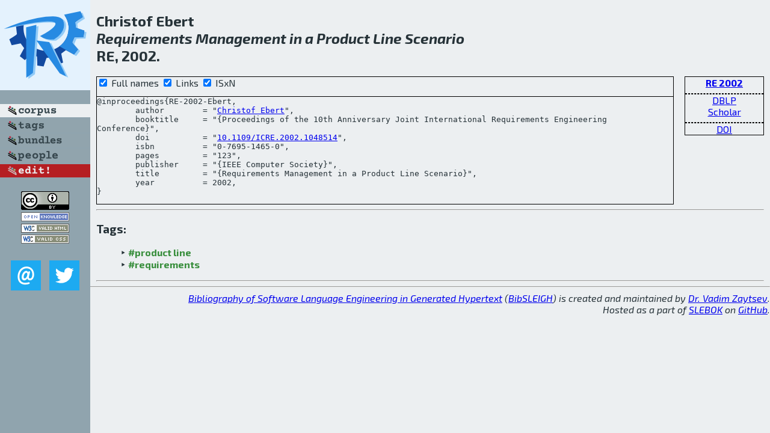

--- FILE ---
content_type: text/html; charset=utf-8
request_url: http://bibtex.github.io/RE-2002-Ebert.html
body_size: 1834
content:
<!DOCTYPE html>
<html>
<head>
	<meta http-equiv="Content-Type" content="text/html; charset=UTF-8"/>
	<meta name="keywords" content="software linguistics, software language engineering, book of knowledge, glossary, academic publications, scientific research, open knowledge, open science"/>
	<title>BibSLEIGH — Requirements Management in a Product Line Scenario</title>
	<link href="stuff/bib.css" rel="stylesheet" type="text/css"/>
	<link href='http://fonts.googleapis.com/css?family=Exo+2:400,700,400italic,700italic' rel='stylesheet' type='text/css'>
	<script src="stuff/jquery.min.js" type="text/javascript"></script>
</head>
<body>
<div class="left">
	<a href="index.html"><img src="stuff/re.png" alt="Requirements Management in a Product Line Scenario" title="Requirements Management in a Product Line Scenario" class="pad"/></a>

	<div class="pad">
		<a href="index.html"><img src="stuff/a-corpus.png" alt="BibSLEIGH corpus" title="All papers in the corpus"/></a><br/>
		<a href="tag/index.html"><img src="stuff/p-tags.png" alt="BibSLEIGH tags" title="All known tags"/></a><br/>
		<a href="bundle/index.html"><img src="stuff/p-bundles.png" alt="BibSLEIGH bundles" title="All selected bundles"/></a><br/>
		<a href="person/index.html"><img src="stuff/p-people.png" alt="BibSLEIGH people" title="All contributors"/></a><br/>
<a href="https://github.com/slebok/bibsleigh/edit/master/corpus/REQ\2002\RE-2002\RE-2002-Ebert.json"><img src="stuff/edit.png" alt="EDIT!" title="EDIT!"/></a>
	</div>
	<a href="http://creativecommons.org/licenses/by/4.0/" title="CC-BY"><img src="stuff/cc-by.png" alt="CC-BY"/></a><br/>
	<a href="http://opendatacommons.org/licenses/by/summary/" title="Open Knowledge"><img src="stuff/open-knowledge.png" alt="Open Knowledge" /></a><br/>
	<a href="http://validator.w3.org/check/referer" title="XHTML 1.0 W3C Rec"><img src="stuff/xhtml.png" alt="XHTML 1.0 W3C Rec" /></a><br/>
	<a href="http://jigsaw.w3.org/css-validator/check/referer" title="CSS 2.1 W3C CanRec"><img src="stuff/css.png" alt="CSS 2.1 W3C CanRec" class="pad" /></a><br/>
	<div class="sm">
		<a href="mailto:vadim@grammarware.net"><img src="stuff/email.png" alt="email" title="Complain!" /></a>
		<a href="https://twitter.com/intent/tweet?screen_name=grammarware"><img src="stuff/twitter.png" alt="twitter" title="Mention!" /></a>
	</div>

</div>
<div class="main">
<h2>Christof Ebert<br/><em><a href="word/requir.html">Requirements</a> <a href="word/manag.html">Management</a> in a <a href="word/product.html">Product</a> <a href="word/line.html">Line</a> <a href="word/scenario.html">Scenario</a></em><br/>RE, 2002.</h2>
<div class="rbox">
<strong><a href="RE-2002.html">RE 2002</a></strong><hr/><a href="http://dblp.org/rec/html/conf/re/Ebert02">DBLP</a><br/>
<a href="https://scholar.google.com/scholar?q=%22Requirements+Management+in+a+Product+Line+Scenario%22">Scholar</a><hr/><a href="http://dx.doi.org/10.1109/ICRE.2002.1048514">DOI</a>
</div>
<div class="pre"><form action="#">
	<input type="checkbox" checked="checked" onClick="$('#booktitle').text(this.checked?'Proceedings of the 10th Anniversary Joint International Requirements Engineering Conference':'RE');$('#publisher').text(this.checked?'IEEE Computer Society':'IEEE CS');"/> Full names
	<input type="checkbox" checked="checked" onClick="(this.checked)?$('.uri').show():$('.uri').hide();"/> Links
	<input type="checkbox" checked="checked" onClick="(this.checked)?$('#isbn').show():$('#isbn').hide();"/> ISxN
	</form><pre>@inproceedings{RE-2002-Ebert,
	author        = "<a href="person/Christof_Ebert.html">Christof Ebert</a>",
	booktitle     = "{<span id="booktitle">Proceedings of the 10th Anniversary Joint International Requirements Engineering Conference</span>}",
<span class="uri">	doi           = "<a href="http://dx.doi.org/10.1109/ICRE.2002.1048514">10.1109/ICRE.2002.1048514</a>",
</span><span id="isbn">	isbn          = "0-7695-1465-0",
</span>	pages         = "123",
	publisher     = "{<span id="publisher">IEEE Computer Society</span>}",
	title         = "{Requirements Management in a Product Line Scenario}",
	year          = 2002,
}</pre>
</div>
<hr/>
<h3>Tags:</h3><ul class="tri"><li class="tag"><a href="tag/product%20line.html">#product line</a></li>
<li class="tag"><a href="tag/requirements.html">#requirements</a></li></ul><hr/>
</div>
<hr style="clear:both"/>
<div class="last">
	<em>
		<a href="http://bibtex.github.io">Bibliography of Software Language Engineering in Generated Hypertext</a>
		(<a href="http://github.com/slebok/bibsleigh">BibSLEIGH</a>) is
		created and maintained by <a href="http://grammarware.github.io/">Dr. Vadim Zaytsev</a>.<br/>
		Hosted as a part of <a href="http://slebok.github.io/">SLEBOK</a> on <a href="http://www.github.com/">GitHub</a>.
	</em>
</div>
</body>
</html>